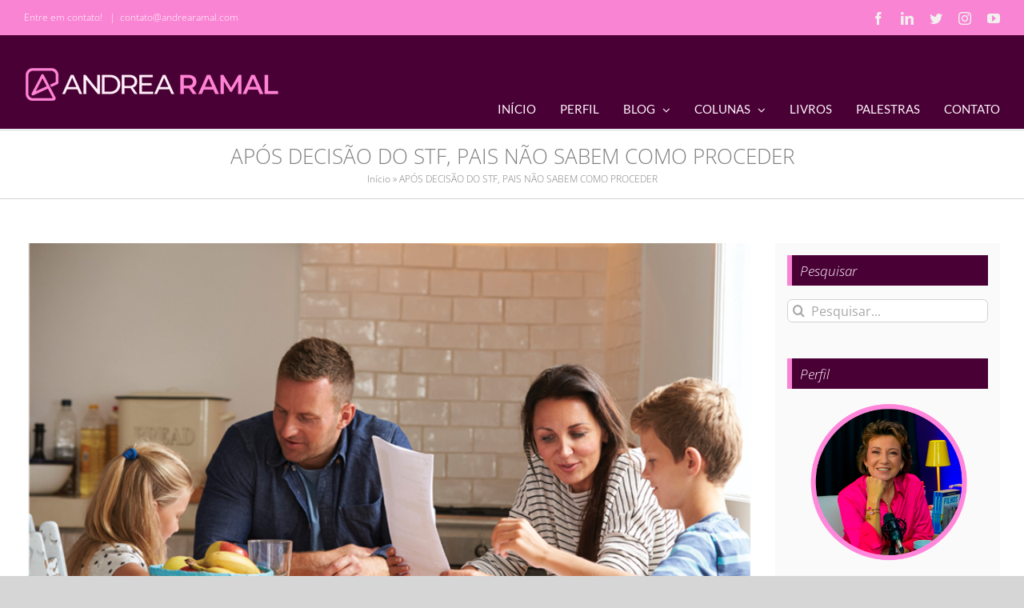

--- FILE ---
content_type: text/html; charset=UTF-8
request_url: https://andrearamal.com.br/apos-decisao-do-stf-pais-nao-sabem-como-proceder/
body_size: 16931
content:
<!DOCTYPE html>
<html class="avada-html-layout-boxed avada-html-header-position-top" lang="pt-BR" prefix="og: http://ogp.me/ns# fb: http://ogp.me/ns/fb#">
<head>
	<meta http-equiv="X-UA-Compatible" content="IE=edge" />
	<meta http-equiv="Content-Type" content="text/html; charset=utf-8"/>
	<meta name="viewport" content="width=device-width, initial-scale=1" />
	<meta name='robots' content='index, follow, max-image-preview:large, max-snippet:-1, max-video-preview:-1' />

	<!-- This site is optimized with the Yoast SEO plugin v21.7 - https://yoast.com/wordpress/plugins/seo/ -->
	<title>APÓS DECISÃO DO STF, PAIS NÃO SABEM COMO PROCEDER - Andrea Ramal</title>
	<link rel="canonical" href="https://andrearamal.com.br/apos-decisao-do-stf-pais-nao-sabem-como-proceder/" />
	<meta property="og:locale" content="pt_BR" />
	<meta property="og:type" content="article" />
	<meta property="og:title" content="APÓS DECISÃO DO STF, PAIS NÃO SABEM COMO PROCEDER - Andrea Ramal" />
	<meta property="og:description" content="Supremo julga inconstitucional a Educação Domiciliar e determina que toda criança frequente uma escola formal" />
	<meta property="og:url" content="https://andrearamal.com.br/apos-decisao-do-stf-pais-nao-sabem-como-proceder/" />
	<meta property="og:site_name" content="Andrea Ramal" />
	<meta property="article:published_time" content="2018-09-17T17:32:53+00:00" />
	<meta property="article:modified_time" content="2021-12-27T20:26:53+00:00" />
	<meta property="og:image" content="https://andrearamal.com.br/wp-content/uploads/2018/09/homeschooling.png" />
	<meta property="og:image:width" content="797" />
	<meta property="og:image:height" content="427" />
	<meta property="og:image:type" content="image/png" />
	<meta name="author" content="Andrea Ramal" />
	<meta name="twitter:card" content="summary_large_image" />
	<meta name="twitter:label1" content="Escrito por" />
	<meta name="twitter:data1" content="Andrea Ramal" />
	<meta name="twitter:label2" content="Est. tempo de leitura" />
	<meta name="twitter:data2" content="9 minutos" />
	<script type="application/ld+json" class="yoast-schema-graph">{"@context":"https://schema.org","@graph":[{"@type":"WebPage","@id":"https://andrearamal.com.br/apos-decisao-do-stf-pais-nao-sabem-como-proceder/","url":"https://andrearamal.com.br/apos-decisao-do-stf-pais-nao-sabem-como-proceder/","name":"APÓS DECISÃO DO STF, PAIS NÃO SABEM COMO PROCEDER - Andrea Ramal","isPartOf":{"@id":"https://andrearamal.com.br/#website"},"primaryImageOfPage":{"@id":"https://andrearamal.com.br/apos-decisao-do-stf-pais-nao-sabem-como-proceder/#primaryimage"},"image":{"@id":"https://andrearamal.com.br/apos-decisao-do-stf-pais-nao-sabem-como-proceder/#primaryimage"},"thumbnailUrl":"https://andrearamal.com.br/wp-content/uploads/2018/09/homeschooling.png","datePublished":"2018-09-17T17:32:53+00:00","dateModified":"2021-12-27T20:26:53+00:00","author":{"@id":"https://andrearamal.com.br/#/schema/person/47a99c8a86aa0786cbca073e52b267ab"},"breadcrumb":{"@id":"https://andrearamal.com.br/apos-decisao-do-stf-pais-nao-sabem-como-proceder/#breadcrumb"},"inLanguage":"pt-BR","potentialAction":[{"@type":"ReadAction","target":["https://andrearamal.com.br/apos-decisao-do-stf-pais-nao-sabem-como-proceder/"]}]},{"@type":"ImageObject","inLanguage":"pt-BR","@id":"https://andrearamal.com.br/apos-decisao-do-stf-pais-nao-sabem-como-proceder/#primaryimage","url":"https://andrearamal.com.br/wp-content/uploads/2018/09/homeschooling.png","contentUrl":"https://andrearamal.com.br/wp-content/uploads/2018/09/homeschooling.png","width":797,"height":427,"caption":"Foto: Reprodução"},{"@type":"BreadcrumbList","@id":"https://andrearamal.com.br/apos-decisao-do-stf-pais-nao-sabem-como-proceder/#breadcrumb","itemListElement":[{"@type":"ListItem","position":1,"name":"Início","item":"https://andrearamal.com.br/"},{"@type":"ListItem","position":2,"name":"APÓS DECISÃO DO STF, PAIS NÃO SABEM COMO PROCEDER"}]},{"@type":"WebSite","@id":"https://andrearamal.com.br/#website","url":"https://andrearamal.com.br/","name":"Andrea Ramal","description":"Doutora em Educação","potentialAction":[{"@type":"SearchAction","target":{"@type":"EntryPoint","urlTemplate":"https://andrearamal.com.br/?s={search_term_string}"},"query-input":"required name=search_term_string"}],"inLanguage":"pt-BR"},{"@type":"Person","@id":"https://andrearamal.com.br/#/schema/person/47a99c8a86aa0786cbca073e52b267ab","name":"Andrea Ramal","image":{"@type":"ImageObject","inLanguage":"pt-BR","@id":"https://andrearamal.com.br/#/schema/person/image/","url":"https://secure.gravatar.com/avatar/ed4d9640fa10cb1e22e487fceaf0a17b?s=96&d=mm&r=g","contentUrl":"https://secure.gravatar.com/avatar/ed4d9640fa10cb1e22e487fceaf0a17b?s=96&d=mm&r=g","caption":"Andrea Ramal"},"description":"Andrea Ramal é educadora e escritora. Doutora em Educação pela PUC-Rio, atua como comentarista sobre o tema na Rede Globo, no Encontro com Fátima Bernardes. Vários de seus artigos podem ser lidos em seu blog no G1.","url":"https://andrearamal.com.br/author/andrea-ramal/"}]}</script>
	<!-- / Yoast SEO plugin. -->


<link rel="alternate" type="application/rss+xml" title="Feed para Andrea Ramal &raquo;" href="https://andrearamal.com.br/feed/" />
<link rel="alternate" type="application/rss+xml" title="Feed de comentários para Andrea Ramal &raquo;" href="https://andrearamal.com.br/comments/feed/" />
					<link rel="shortcut icon" href="https://andrearamal.com.br/wp-content/uploads/2023/08/Favicon.png" type="image/x-icon" />
		
		
		
				<link rel="alternate" type="application/rss+xml" title="Feed de comentários para Andrea Ramal &raquo; APÓS DECISÃO DO STF, PAIS NÃO SABEM COMO PROCEDER" href="https://andrearamal.com.br/apos-decisao-do-stf-pais-nao-sabem-como-proceder/feed/" />

		<meta property="og:title" content="APÓS DECISÃO DO STF, PAIS NÃO SABEM COMO PROCEDER"/>
		<meta property="og:type" content="article"/>
		<meta property="og:url" content="https://andrearamal.com.br/apos-decisao-do-stf-pais-nao-sabem-como-proceder/"/>
		<meta property="og:site_name" content="Andrea Ramal"/>
		<meta property="og:description" content="Foto: Reprodução      

Fonte: Destak | Autor: Cássia Caballero

&nbsp;       

Denúncias de vizinhos, visitas do Conselho Tutelar e até prisão de pais. Depois de todo o tipo de interferência na vida de quem escolhe educar os filhos em casa no"/>

									<meta property="og:image" content="https://andrearamal.com.br/wp-content/uploads/2018/09/homeschooling.png"/>
							<script type="text/javascript">
window._wpemojiSettings = {"baseUrl":"https:\/\/s.w.org\/images\/core\/emoji\/14.0.0\/72x72\/","ext":".png","svgUrl":"https:\/\/s.w.org\/images\/core\/emoji\/14.0.0\/svg\/","svgExt":".svg","source":{"concatemoji":"https:\/\/andrearamal.com.br\/wp-includes\/js\/wp-emoji-release.min.js?ver=6.3.7"}};
/*! This file is auto-generated */
!function(i,n){var o,s,e;function c(e){try{var t={supportTests:e,timestamp:(new Date).valueOf()};sessionStorage.setItem(o,JSON.stringify(t))}catch(e){}}function p(e,t,n){e.clearRect(0,0,e.canvas.width,e.canvas.height),e.fillText(t,0,0);var t=new Uint32Array(e.getImageData(0,0,e.canvas.width,e.canvas.height).data),r=(e.clearRect(0,0,e.canvas.width,e.canvas.height),e.fillText(n,0,0),new Uint32Array(e.getImageData(0,0,e.canvas.width,e.canvas.height).data));return t.every(function(e,t){return e===r[t]})}function u(e,t,n){switch(t){case"flag":return n(e,"\ud83c\udff3\ufe0f\u200d\u26a7\ufe0f","\ud83c\udff3\ufe0f\u200b\u26a7\ufe0f")?!1:!n(e,"\ud83c\uddfa\ud83c\uddf3","\ud83c\uddfa\u200b\ud83c\uddf3")&&!n(e,"\ud83c\udff4\udb40\udc67\udb40\udc62\udb40\udc65\udb40\udc6e\udb40\udc67\udb40\udc7f","\ud83c\udff4\u200b\udb40\udc67\u200b\udb40\udc62\u200b\udb40\udc65\u200b\udb40\udc6e\u200b\udb40\udc67\u200b\udb40\udc7f");case"emoji":return!n(e,"\ud83e\udef1\ud83c\udffb\u200d\ud83e\udef2\ud83c\udfff","\ud83e\udef1\ud83c\udffb\u200b\ud83e\udef2\ud83c\udfff")}return!1}function f(e,t,n){var r="undefined"!=typeof WorkerGlobalScope&&self instanceof WorkerGlobalScope?new OffscreenCanvas(300,150):i.createElement("canvas"),a=r.getContext("2d",{willReadFrequently:!0}),o=(a.textBaseline="top",a.font="600 32px Arial",{});return e.forEach(function(e){o[e]=t(a,e,n)}),o}function t(e){var t=i.createElement("script");t.src=e,t.defer=!0,i.head.appendChild(t)}"undefined"!=typeof Promise&&(o="wpEmojiSettingsSupports",s=["flag","emoji"],n.supports={everything:!0,everythingExceptFlag:!0},e=new Promise(function(e){i.addEventListener("DOMContentLoaded",e,{once:!0})}),new Promise(function(t){var n=function(){try{var e=JSON.parse(sessionStorage.getItem(o));if("object"==typeof e&&"number"==typeof e.timestamp&&(new Date).valueOf()<e.timestamp+604800&&"object"==typeof e.supportTests)return e.supportTests}catch(e){}return null}();if(!n){if("undefined"!=typeof Worker&&"undefined"!=typeof OffscreenCanvas&&"undefined"!=typeof URL&&URL.createObjectURL&&"undefined"!=typeof Blob)try{var e="postMessage("+f.toString()+"("+[JSON.stringify(s),u.toString(),p.toString()].join(",")+"));",r=new Blob([e],{type:"text/javascript"}),a=new Worker(URL.createObjectURL(r),{name:"wpTestEmojiSupports"});return void(a.onmessage=function(e){c(n=e.data),a.terminate(),t(n)})}catch(e){}c(n=f(s,u,p))}t(n)}).then(function(e){for(var t in e)n.supports[t]=e[t],n.supports.everything=n.supports.everything&&n.supports[t],"flag"!==t&&(n.supports.everythingExceptFlag=n.supports.everythingExceptFlag&&n.supports[t]);n.supports.everythingExceptFlag=n.supports.everythingExceptFlag&&!n.supports.flag,n.DOMReady=!1,n.readyCallback=function(){n.DOMReady=!0}}).then(function(){return e}).then(function(){var e;n.supports.everything||(n.readyCallback(),(e=n.source||{}).concatemoji?t(e.concatemoji):e.wpemoji&&e.twemoji&&(t(e.twemoji),t(e.wpemoji)))}))}((window,document),window._wpemojiSettings);
</script>
<style type="text/css">
img.wp-smiley,
img.emoji {
	display: inline !important;
	border: none !important;
	box-shadow: none !important;
	height: 1em !important;
	width: 1em !important;
	margin: 0 0.07em !important;
	vertical-align: -0.1em !important;
	background: none !important;
	padding: 0 !important;
}
</style>
	<link rel='stylesheet' id='fusion-dynamic-css-css' href='https://andrearamal.com.br/wp-content/uploads/fusion-styles/5e51be75f74726fc82f7f30c09d221e7.min.css?ver=3.11.2' type='text/css' media='all' />
<script type='text/javascript' src='https://andrearamal.com.br/wp-includes/js/jquery/jquery.min.js?ver=3.7.0' id='jquery-core-js'></script>
<script type='text/javascript' src='https://andrearamal.com.br/wp-includes/js/jquery/jquery-migrate.min.js?ver=3.4.1' id='jquery-migrate-js'></script>
<link rel="https://api.w.org/" href="https://andrearamal.com.br/wp-json/" /><link rel="alternate" type="application/json" href="https://andrearamal.com.br/wp-json/wp/v2/posts/1278" /><link rel="EditURI" type="application/rsd+xml" title="RSD" href="https://andrearamal.com.br/xmlrpc.php?rsd" />
<meta name="generator" content="WordPress 6.3.7" />
<link rel='shortlink' href='https://andrearamal.com.br/?p=1278' />
<link rel="alternate" type="application/json+oembed" href="https://andrearamal.com.br/wp-json/oembed/1.0/embed?url=https%3A%2F%2Fandrearamal.com.br%2Fapos-decisao-do-stf-pais-nao-sabem-como-proceder%2F" />
<link rel="alternate" type="text/xml+oembed" href="https://andrearamal.com.br/wp-json/oembed/1.0/embed?url=https%3A%2F%2Fandrearamal.com.br%2Fapos-decisao-do-stf-pais-nao-sabem-como-proceder%2F&#038;format=xml" />
<style type="text/css" id="css-fb-visibility">@media screen and (max-width: 640px){.fusion-no-small-visibility{display:none !important;}body .sm-text-align-center{text-align:center !important;}body .sm-text-align-left{text-align:left !important;}body .sm-text-align-right{text-align:right !important;}body .sm-flex-align-center{justify-content:center !important;}body .sm-flex-align-flex-start{justify-content:flex-start !important;}body .sm-flex-align-flex-end{justify-content:flex-end !important;}body .sm-mx-auto{margin-left:auto !important;margin-right:auto !important;}body .sm-ml-auto{margin-left:auto !important;}body .sm-mr-auto{margin-right:auto !important;}body .fusion-absolute-position-small{position:absolute;top:auto;width:100%;}.awb-sticky.awb-sticky-small{ position: sticky; top: var(--awb-sticky-offset,0); }}@media screen and (min-width: 641px) and (max-width: 1024px){.fusion-no-medium-visibility{display:none !important;}body .md-text-align-center{text-align:center !important;}body .md-text-align-left{text-align:left !important;}body .md-text-align-right{text-align:right !important;}body .md-flex-align-center{justify-content:center !important;}body .md-flex-align-flex-start{justify-content:flex-start !important;}body .md-flex-align-flex-end{justify-content:flex-end !important;}body .md-mx-auto{margin-left:auto !important;margin-right:auto !important;}body .md-ml-auto{margin-left:auto !important;}body .md-mr-auto{margin-right:auto !important;}body .fusion-absolute-position-medium{position:absolute;top:auto;width:100%;}.awb-sticky.awb-sticky-medium{ position: sticky; top: var(--awb-sticky-offset,0); }}@media screen and (min-width: 1025px){.fusion-no-large-visibility{display:none !important;}body .lg-text-align-center{text-align:center !important;}body .lg-text-align-left{text-align:left !important;}body .lg-text-align-right{text-align:right !important;}body .lg-flex-align-center{justify-content:center !important;}body .lg-flex-align-flex-start{justify-content:flex-start !important;}body .lg-flex-align-flex-end{justify-content:flex-end !important;}body .lg-mx-auto{margin-left:auto !important;margin-right:auto !important;}body .lg-ml-auto{margin-left:auto !important;}body .lg-mr-auto{margin-right:auto !important;}body .fusion-absolute-position-large{position:absolute;top:auto;width:100%;}.awb-sticky.awb-sticky-large{ position: sticky; top: var(--awb-sticky-offset,0); }}</style>		<script type="text/javascript">
			var doc = document.documentElement;
			doc.setAttribute( 'data-useragent', navigator.userAgent );
		</script>
		<!-- Global site tag (gtag.js) - Google Analytics -->
<script async src="https://www.googletagmanager.com/gtag/js?id=UA-111373596-1"></script>
<script>
  window.dataLayer = window.dataLayer || [];
  function gtag(){dataLayer.push(arguments);}
  gtag('js', new Date());

  gtag('config', 'UA-111373596-1');
</script>
	<meta name="description" content="Portal da educadora Andrea Ramal, onde você encontra conteúdo sobre educação em casa, na escola e no país. Artigos, fotos, participações na TV e em eventos." />

<!-- Google Tag Manager -->
<script>(function(w,d,s,l,i){w[l]=w[l]||[];w[l].push({'gtm.start':
new Date().getTime(),event:'gtm.js'});var f=d.getElementsByTagName(s)[0],
j=d.createElement(s),dl=l!='dataLayer'?'&l='+l:'';j.async=true;j.src=
'https://www.googletagmanager.com/gtm.js?id='+i+dl;f.parentNode.insertBefore(j,f);
})(window,document,'script','dataLayer','GTM-N8FZQLC8');</script>
<!-- End Google Tag Manager --></head>

<body class="post-template-default single single-post postid-1278 single-format-standard has-sidebar fusion-image-hovers fusion-pagination-sizing fusion-button_type-flat fusion-button_span-yes fusion-button_gradient-linear avada-image-rollover-circle-yes avada-image-rollover-yes avada-image-rollover-direction-fade fusion-body ltr no-tablet-sticky-header no-mobile-sticky-header no-mobile-slidingbar no-mobile-totop avada-has-rev-slider-styles fusion-disable-outline fusion-sub-menu-fade mobile-logo-pos-left layout-boxed-mode avada-has-boxed-modal-shadow-none layout-scroll-offset-full avada-has-zero-margin-offset-top fusion-top-header menu-text-align-center mobile-menu-design-modern fusion-hide-pagination-text fusion-header-layout-v3 avada-responsive avada-footer-fx-none avada-menu-highlight-style-bottombar fusion-search-form-clean fusion-main-menu-search-overlay fusion-avatar-circle avada-sticky-shrinkage avada-dropdown-styles avada-blog-layout-grid avada-blog-archive-layout-grid avada-header-shadow-no avada-menu-icon-position-bottom avada-has-megamenu-shadow avada-has-mainmenu-dropdown-divider avada-has-breadcrumb-mobile-hidden avada-has-titlebar-bar_and_content avada-has-pagination-padding avada-flyout-menu-direction-fade avada-ec-views-v1" data-awb-post-id="1278">
		<a class="skip-link screen-reader-text" href="#content">Ir para o conteúdo</a>

	<div id="boxed-wrapper">
							
		<div id="wrapper" class="fusion-wrapper">
			<div id="home" style="position:relative;top:-1px;"></div>
							
					
			<header class="fusion-header-wrapper">
				<div class="fusion-header-v3 fusion-logo-alignment fusion-logo-left fusion-sticky-menu- fusion-sticky-logo- fusion-mobile-logo-1  fusion-mobile-menu-design-modern">
					
<div class="fusion-secondary-header">
	<div class="fusion-row">
					<div class="fusion-alignleft">
				<div class="fusion-contact-info"><span class="fusion-contact-info-phone-number">Entre em contato! </span><span class="fusion-header-separator">|</span><span class="fusion-contact-info-email-address"><a href="mailto:&#99;o&#110;tat&#111;&#64;&#97;n&#100;re&#97;r&#97;&#109;al.com">&#99;o&#110;tat&#111;&#64;&#97;n&#100;re&#97;r&#97;&#109;al.com</a></span></div>			</div>
							<div class="fusion-alignright">
				<div class="fusion-social-links-header"><div class="fusion-social-networks"><div class="fusion-social-networks-wrapper"><a  class="fusion-social-network-icon fusion-tooltip fusion-facebook awb-icon-facebook" style data-placement="bottom" data-title="Facebook" data-toggle="tooltip" title="Facebook" href="https://www.facebook.com/AndreaRamal/" target="_blank" rel="noreferrer"><span class="screen-reader-text">Facebook</span></a><a  class="fusion-social-network-icon fusion-tooltip fusion-linkedin awb-icon-linkedin" style data-placement="bottom" data-title="LinkedIn" data-toggle="tooltip" title="LinkedIn" href="https://br.linkedin.com/in/andrea-ramal-17995135" target="_blank" rel="noopener noreferrer"><span class="screen-reader-text">LinkedIn</span></a><a  class="fusion-social-network-icon fusion-tooltip fusion-twitter awb-icon-twitter" style data-placement="bottom" data-title="Twitter" data-toggle="tooltip" title="Twitter" href="https://twitter.com/Andrea_Ramal" target="_blank" rel="noopener noreferrer"><span class="screen-reader-text">Twitter</span></a><a  class="fusion-social-network-icon fusion-tooltip fusion-instagram awb-icon-instagram" style data-placement="bottom" data-title="Instagram" data-toggle="tooltip" title="Instagram" href="https://www.instagram.com/andrearamal5/" target="_blank" rel="noopener noreferrer"><span class="screen-reader-text">Instagram</span></a><a  class="fusion-social-network-icon fusion-tooltip fusion-youtube awb-icon-youtube" style data-placement="bottom" data-title="YouTube" data-toggle="tooltip" title="YouTube" href="https://www.youtube.com/@AndreaRamal" target="_blank" rel="noopener noreferrer"><span class="screen-reader-text">YouTube</span></a></div></div></div>			</div>
			</div>
</div>
<div class="fusion-header-sticky-height"></div>
<div class="fusion-header">
	<div class="fusion-row">
					<div class="fusion-logo" data-margin-top="31px" data-margin-bottom="31px" data-margin-left="0px" data-margin-right="0px">
			<a class="fusion-logo-link"  href="https://andrearamal.com.br/" >

						<!-- standard logo -->
			<img src="https://andrearamal.com.br/wp-content/uploads/2023/08/AndreaRamal-320x55.png" srcset="https://andrearamal.com.br/wp-content/uploads/2023/08/AndreaRamal-320x55.png 1x, https://andrearamal.com.br/wp-content/uploads/2023/08/AndreaRamal-320x55-2x.png 2x" width="320" height="55" style="max-height:55px;height:auto;" alt="Andrea Ramal Logo" data-retina_logo_url="https://andrearamal.com.br/wp-content/uploads/2023/08/AndreaRamal-320x55-2x.png" class="fusion-standard-logo" />

											<!-- mobile logo -->
				<img src="https://andrearamal.com.br/wp-content/uploads/2023/10/AndreaRamal-m-230-.png" srcset="https://andrearamal.com.br/wp-content/uploads/2023/10/AndreaRamal-m-230-.png 1x, https://andrearamal.com.br/wp-content/uploads/2023/10/AndreaRamal-m-230-2x.png 2x" width="230" height="36" style="max-height:36px;height:auto;" alt="Andrea Ramal Logo" data-retina_logo_url="https://andrearamal.com.br/wp-content/uploads/2023/10/AndreaRamal-m-230-2x.png" class="fusion-mobile-logo" />
			
					</a>
		</div>		<nav class="fusion-main-menu" aria-label="Menu Principal"><div class="fusion-overlay-search">		<form role="search" class="searchform fusion-search-form  fusion-search-form-clean" method="get" action="https://andrearamal.com.br/">
			<div class="fusion-search-form-content">

				
				<div class="fusion-search-field search-field">
					<label><span class="screen-reader-text">Buscar resultados para:</span>
													<input type="search" value="" name="s" class="s" placeholder="Pesquisar..." required aria-required="true" aria-label="Pesquisar..."/>
											</label>
				</div>
				<div class="fusion-search-button search-button">
					<input type="submit" class="fusion-search-submit searchsubmit" aria-label="Pesquisar" value="&#xf002;" />
									</div>

				
			</div>


			
		</form>
		<div class="fusion-search-spacer"></div><a href="#" role="button" aria-label="Close Search" class="fusion-close-search"></a></div><ul id="menu-menu-main-andrea" class="fusion-menu"><li  id="menu-item-4859"  class="menu-item menu-item-type-post_type menu-item-object-page menu-item-home menu-item-4859"  data-item-id="4859"><a  href="https://andrearamal.com.br/" class="fusion-bottombar-highlight"><span class="menu-text">Início</span></a></li><li  id="menu-item-61"  class="menu-item menu-item-type-post_type menu-item-object-page menu-item-61"  data-item-id="61"><a  href="https://andrearamal.com.br/perfil/" class="fusion-bottombar-highlight"><span class="menu-text">Perfil</span></a></li><li  id="menu-item-349"  class="menu-item menu-item-type-custom menu-item-object-custom menu-item-has-children menu-item-349 fusion-dropdown-menu"  data-item-id="349"><a  href="#" class="fusion-bottombar-highlight"><span class="menu-text">Blog</span> <span class="fusion-caret"><i class="fusion-dropdown-indicator" aria-hidden="true"></i></span></a><ul class="sub-menu"><li  id="menu-item-58"  class="menu-item menu-item-type-post_type menu-item-object-page menu-item-58 fusion-dropdown-submenu" ><a  href="https://andrearamal.com.br/blog/educacao-em-casa/" class="fusion-bottombar-highlight"><span>Educação em casa</span></a></li><li  id="menu-item-57"  class="menu-item menu-item-type-post_type menu-item-object-page menu-item-57 fusion-dropdown-submenu" ><a  href="https://andrearamal.com.br/blog/tendencias/" class="fusion-bottombar-highlight"><span>Tendências</span></a></li><li  id="menu-item-56"  class="menu-item menu-item-type-post_type menu-item-object-page menu-item-56 fusion-dropdown-submenu" ><a  href="https://andrearamal.com.br/blog/educacao-no-pais/" class="fusion-bottombar-highlight"><span>Educação no País</span></a></li><li  id="menu-item-55"  class="menu-item menu-item-type-post_type menu-item-object-page menu-item-55 fusion-dropdown-submenu" ><a  href="https://andrearamal.com.br/blog/profissao-professor/" class="fusion-bottombar-highlight"><span>Profissão Professor</span></a></li><li  id="menu-item-54"  class="menu-item menu-item-type-post_type menu-item-object-page menu-item-54 fusion-dropdown-submenu" ><a  href="https://andrearamal.com.br/blog/enem-e-vestibular/" class="fusion-bottombar-highlight"><span>Enem e Vestibular</span></a></li></ul></li><li  id="menu-item-71"  class="menu-item menu-item-type-custom menu-item-object-custom menu-item-has-children menu-item-71 fusion-dropdown-menu"  data-item-id="71"><a  href="#" class="fusion-bottombar-highlight"><span class="menu-text">Colunas</span> <span class="fusion-caret"><i class="fusion-dropdown-indicator" aria-hidden="true"></i></span></a><ul class="sub-menu"><li  id="menu-item-50"  class="menu-item menu-item-type-post_type menu-item-object-page menu-item-50 fusion-dropdown-submenu" ><a  href="https://andrearamal.com.br/colunas/andrea-ramal-na-tv/" class="fusion-bottombar-highlight"><span>Andrea Ramal na TV</span></a></li><li  id="menu-item-1435"  class="menu-item menu-item-type-post_type menu-item-object-page menu-item-1435 fusion-dropdown-submenu" ><a  href="https://andrearamal.com.br/andrea-na-cbn/" class="fusion-bottombar-highlight"><span>Andrea na CBN</span></a></li><li  id="menu-item-51"  class="menu-item menu-item-type-post_type menu-item-object-page menu-item-51 fusion-dropdown-submenu" ><a  href="https://andrearamal.com.br/colunas/andrea-no-g1/" class="fusion-bottombar-highlight"><span>Andrea no G1</span></a></li></ul></li><li  id="menu-item-49"  class="menu-item menu-item-type-post_type menu-item-object-page menu-item-49"  data-item-id="49"><a  href="https://andrearamal.com.br/livros/" class="fusion-bottombar-highlight"><span class="menu-text">Livros</span></a></li><li  id="menu-item-60"  class="menu-item menu-item-type-post_type menu-item-object-page menu-item-60"  data-item-id="60"><a  href="https://andrearamal.com.br/palestras/" class="fusion-bottombar-highlight"><span class="menu-text">Palestras</span></a></li><li  id="menu-item-48"  class="menu-item menu-item-type-post_type menu-item-object-page menu-item-48"  data-item-id="48"><a  href="https://andrearamal.com.br/contato/" class="fusion-bottombar-highlight"><span class="menu-text">Contato</span></a></li></ul></nav>	<div class="fusion-mobile-menu-icons">
							<a href="#" class="fusion-icon awb-icon-bars" aria-label="Toggle mobile menu" aria-expanded="false"></a>
		
		
		
			</div>

<nav class="fusion-mobile-nav-holder fusion-mobile-menu-text-align-left" aria-label="Main Menu Mobile"></nav>

					</div>
</div>
				</div>
				<div class="fusion-clearfix"></div>
			</header>
								
							<div id="sliders-container" class="fusion-slider-visibility">
					</div>
				
					
							
			<section class="avada-page-titlebar-wrapper" aria-label="Barra de Título da Página">
	<div class="fusion-page-title-bar fusion-page-title-bar-none fusion-page-title-bar-center">
		<div class="fusion-page-title-row">
			<div class="fusion-page-title-wrapper">
				<div class="fusion-page-title-captions">

																							<h1 class="entry-title">APÓS DECISÃO DO STF, PAIS NÃO SABEM COMO PROCEDER</h1>

											
																		<div class="fusion-page-title-secondary">
								<nav class="fusion-breadcrumbs awb-yoast-breadcrumbs" ara-label="Breadcrumb"><span><span><a href="https://andrearamal.com.br/">Início</a></span> » <span class="breadcrumb_last" aria-current="page">APÓS DECISÃO DO STF, PAIS NÃO SABEM COMO PROCEDER</span></span></nav>							</div>
											
				</div>

				
			</div>
		</div>
	</div>
</section>

						<main id="main" class="clearfix ">
				<div class="fusion-row" style="">

<section id="content" style="float: left;">
	
					<article id="post-1278" class="post post-1278 type-post status-publish format-standard has-post-thumbnail hentry category-educacao-em-casa category-educacao-no-pais category-tendencias tag-educacao tag-educacaodomiciliar tag-ensino tag-homeschooling">
										<span class="entry-title" style="display: none;">APÓS DECISÃO DO STF, PAIS NÃO SABEM COMO PROCEDER</span>
			
				
						<div class="post-content">
				<div class="fusion-fullwidth fullwidth-box fusion-builder-row-1 nonhundred-percent-fullwidth non-hundred-percent-height-scrolling" style="--awb-border-radius-top-left:0px;--awb-border-radius-top-right:0px;--awb-border-radius-bottom-right:0px;--awb-border-radius-bottom-left:0px;--awb-flex-wrap:wrap;" ><div class="fusion-builder-row fusion-row"><div class="fusion-layout-column fusion_builder_column fusion-builder-column-0 fusion_builder_column_1_1 1_1 fusion-one-full fusion-column-first fusion-column-last" style="--awb-bg-size:cover;"><div class="fusion-column-wrapper fusion-flex-column-wrapper-legacy"><div class="fusion-text fusion-text-1"><div id="attachment_1279" style="width: 921px" class="wp-caption aligncenter"><img aria-describedby="caption-attachment-1279" decoding="async" fetchpriority="high" class="wp-image-1279" src="https://andrearamal.com.br/wp-content/uploads/2018/09/homeschooling.png" alt="" width="911" height="488" srcset="https://andrearamal.com.br/wp-content/uploads/2018/09/homeschooling-200x107.png 200w, https://andrearamal.com.br/wp-content/uploads/2018/09/homeschooling-300x161.png 300w, https://andrearamal.com.br/wp-content/uploads/2018/09/homeschooling-400x214.png 400w, https://andrearamal.com.br/wp-content/uploads/2018/09/homeschooling-600x321.png 600w, https://andrearamal.com.br/wp-content/uploads/2018/09/homeschooling-768x411.png 768w, https://andrearamal.com.br/wp-content/uploads/2018/09/homeschooling.png 797w" sizes="(max-width: 911px) 100vw, 911px" /><p id="caption-attachment-1279" class="wp-caption-text">Foto: Reprodução</p></div>
</div><div class="fusion-clearfix"></div></div></div></div></div><div class="fusion-fullwidth fullwidth-box fusion-builder-row-2 nonhundred-percent-fullwidth non-hundred-percent-height-scrolling" style="--awb-border-radius-top-left:0px;--awb-border-radius-top-right:0px;--awb-border-radius-bottom-right:0px;--awb-border-radius-bottom-left:0px;--awb-flex-wrap:wrap;" ><div class="fusion-builder-row fusion-row"><div class="fusion-layout-column fusion_builder_column fusion-builder-column-1 fusion_builder_column_1_6 1_6 fusion-one-sixth fusion-column-first" style="--awb-bg-size:cover;width:16.666666666667%;width:calc(16.666666666667% - ( ( 4% + 4% ) * 0.16666666666667 ) );margin-right: 4%;"><div class="fusion-column-wrapper fusion-flex-column-wrapper-legacy"><div class="fusion-clearfix"></div></div></div><div class="fusion-layout-column fusion_builder_column fusion-builder-column-2 fusion_builder_column_2_3 2_3 fusion-two-third" style="--awb-bg-size:cover;width:66.666666666667%;width:calc(66.666666666667% - ( ( 4% + 4% ) * 0.66666666666667 ) );margin-right: 4%;" id="fonte-e-autor"><div class="fusion-column-wrapper fusion-flex-column-wrapper-legacy"><div class="fusion-text fusion-text-2"><p><strong>Fonte: <a href="https://www.destakjornal.com.br/carreira---formacao/detalhe/apos-decisao-do-stf-pais-nao-sabem-como-proceder?ref=SEC_Destaques_carreira---formacao">Destak</a></strong> | <strong>Autor:</strong> Cássia Caballero</p>
<p>&nbsp;</p>
</div><div class="fusion-sep-clear"></div><div class="fusion-separator fusion-full-width-sep" style="margin-left: auto;margin-right: auto;margin-top:-22px;margin-bottom:20px;width:100%;"><div class="fusion-separator-border sep-single sep-solid" style="--awb-height:20px;--awb-amount:20px;border-color:#e0dede;border-top-width:1px;"></div></div><div class="fusion-sep-clear"></div><div class="fusion-clearfix"></div></div></div><div class="fusion-layout-column fusion_builder_column fusion-builder-column-3 fusion_builder_column_1_6 1_6 fusion-one-sixth fusion-column-last" style="--awb-bg-size:cover;width:16.666666666667%;width:calc(16.666666666667% - ( ( 4% + 4% ) * 0.16666666666667 ) );"><div class="fusion-column-wrapper fusion-flex-column-wrapper-legacy"><div class="fusion-clearfix"></div></div></div></div></div><div class="fusion-fullwidth fullwidth-box fusion-builder-row-3 nonhundred-percent-fullwidth non-hundred-percent-height-scrolling" style="--awb-border-radius-top-left:0px;--awb-border-radius-top-right:0px;--awb-border-radius-bottom-right:0px;--awb-border-radius-bottom-left:0px;--awb-flex-wrap:wrap;" ><div class="fusion-builder-row fusion-row"><div class="fusion-layout-column fusion_builder_column fusion-builder-column-4 fusion_builder_column_1_6 1_6 fusion-one-sixth fusion-column-first" style="--awb-bg-size:cover;width:16.666666666667%;width:calc(16.666666666667% - ( ( 4% + 4% ) * 0.16666666666667 ) );margin-right: 4%;"><div class="fusion-column-wrapper fusion-flex-column-wrapper-legacy"><div class="fusion-clearfix"></div></div></div><div class="fusion-layout-column fusion_builder_column fusion-builder-column-5 fusion_builder_column_2_3 2_3 fusion-two-third" style="--awb-bg-size:cover;width:66.666666666667%;width:calc(66.666666666667% - ( ( 4% + 4% ) * 0.66666666666667 ) );margin-right: 4%;"><div class="fusion-column-wrapper fusion-flex-column-wrapper-legacy"><div class="fusion-text fusion-text-3"><p>Denúncias de vizinhos, visitas do Conselho Tutelar e até prisão de pais. Depois de todo o tipo de interferência na vida de quem escolhe educar os filhos em casa no sistema conhecido no mundo todo como homeschooling (Educação Domiciliar), na quarta-feira (12), o STF (Supremo Tribunal Federal) julgou a iniciativa inconstitucional, determinando que toda criança deve frequentar uma escola formal.</p>
<p>A notícia caiu como uma bomba para o mestre em Tecnologia da Computação Giovani Salvador, que, ao lado da mulher, educa o filho de 9 anos em casa. &#8220;Não me importo em prestar contas ao Estado, mas educo melhor do que a escola, contrato tutores especiais, e me tiraram esse direito&#8221;, relatou emocionado Salvador, que disse ter até dificuldade para dormir na noite em que saiu a decisão.</p>
<p>Ele explica que a escolha pela Educação Domiciliar levou em conta o atual, porém velho, modelo educacional adotado nas escolas do país. &#8220;Nas escolas brasileiras faltam respeito ao professor, têm bulling, salas de aulas com muitos alunos. Eles não têm condições de praticar um ensino mais individualizado&#8221;.</p>
<p>Salvador também explica que depois de tomar a decisão,  se prepararam conversando com famílias que já haviam adotado o sistema, fazendo cursos on-line e até contrataram uma pedagoga depois de um período de aulas para avaliar o desempenho do estudante e a metodologia. &#8220;Procuramos não trazer a escola para dentro de casa, mas meu filho tem aulas todos os dias, seguimos um cronograma, uma carga horária, mas respeitando sempre o momento e os interesses da criança&#8221;. O filho de Salvador foi alfabetizado pela mãe, recebe aulas de português, matemática, geografia e, como ele explica, projetos especiais que tramitam pelas disciplinas. &#8220;Nós orientamos como fazer pesquisas, perguntamos o que ele quer aprender e ele se sente feliz em sentar comigo para aprender. A escola é obrigação. O homeschooling é prazer, é despertar o desejo do saber da vida&#8221;, salienta.</p>
<p>Quando questionado sobre a questão da sociabilidade, um dos argumentos mais usados por quem se posiciona contra a Educação Domiciliar, o cientista da computação diz considerar um mito o argumento de que a escola deve ser a única fonte de sociabilização. &#8220;Meu filho frequenta uma escola de inglês, onde convive com outros alunos, tem amigos na rua onde moramos, convive com vizinhos&#8221;.</p>
<p><strong>Contra<br />
</strong>Apesar de entender que a educação mais personalizada é um benefício do homeschooling, a doutora em Educação Andrea Ramal também aponta a questão da sociabilização que, segundo ela, passa a ficar limitada neste modelo educacional. &#8220;Na escola, a criança aprende a conviver com o diferente, gerencia conflitos, forma redes de relacionamento, o que desenvolve competências emocionais importantes para o trabalho e a vida. Sem falar da importância dos professores, pois é preciso interagir com outros líderes adultos além dos próprios pais&#8221;, defende.</p>
<p><strong>E agora?<br />
</strong>No Brasil, estima-se que existam cerca de cinco mil famílias que adotaram a Educação Domiciliar para aproximadamente sete mil estudantes e a pergunta que esses pais fazem após a decisão do STF é  &#8220;como proceder a partir de agora?&#8221;.</p>
<p>A ANED (Associação Nacional de Educação Domiciliar) divulgou nota dizendo que ainda cabem recursos à decisão do STF e que é preciso aguardar. No texto, a associação explica que o STF julgou que Educação Domiciliar é assunto para o Congresso Nacional e não para o Supremo, necessitando de aprovação de lei, e que processo está interrompido até que a decisão transite em julgado, ou seja, quando não houver mais possibilidade de recursos. &#8220;Dentro de algumas semanas, o Acórdão (texto da decisão) será publicado no site do STF quando, então, a ANED deve interpor Embargos de Declaração (recurso utilizado para esclarecer o resultado da decisão). O processo somente transitará em julgado (terminará) com a decisão desses Embargos, o que pode demorar meses. Até lá, o sobrestamento [interrupção do processo] estará em vigência&#8221;, diz a nota.</p>
<p><strong>Como deve ser a Educação Domiciliar, segundo a ANED</strong></p>
<p>De acordo com a ANED (Associação Nacional de Educação Domiciliar), o papel dos pais não é o de um professor, mas de um facilitador. Na Educação Domiciliar, os pais são mediadores entre seus filhos e o conhecimento. Dessa forma, não precisam entender de todos os assuntos, mas levá-los a questionar, pesquisar, buscar o conhecimento, ensiná-los a pensar de forma lógica, conduzí-los ao autodidatismo e à autonomia. O estudante deve ser levado a ser sujeito do conhecimento, não permitindo que o currículo de ensino seja mais importante do que o filho.</p>
<p>Na Educação Domiciliar, os conteúdos são importantes, mas além da aquisição de saberes, os filhos precisam desenvolver o intelecto e formar habilidades.</p>
<p><strong>No mundo</strong></p>
<p>Países como Estados Unidos e Inglaterra permitem a Educação Domiciliar, bem como a França que, no entanto, exige que as famílias notifiquem a decisão às autoridades e os estudantes podem passar por avaliações.</p>
<p>Já na Alemanha, Suécia, Argentina e Uruguai, para citar alguns países, educar os filhos apenas em casa, sem frequentar uma escola formal, é proibido.</p>
</div><div class="fusion-align-block"><a class="fusion-button button-flat button-xlarge button-custom fusion-button-default button-1 fusion-button-default-span fusion-button-default-type" style="--button_accent_color:var(--awb-color8);--button_accent_hover_color:#ffffff;--button_border_hover_color:#ffffff;--button_gradient_top_color:#ffffff;--button_gradient_bottom_color:#ffffff;--button_gradient_top_color_hover:#076375;--button_gradient_bottom_color_hover:#076375;width:calc(100%);" target="_blank" rel="noopener noreferrer" href="https://www.destakjornal.com.br/carreira---formacao/detalhe/apos-decisao-do-stf-pais-nao-sabem-como-proceder?ref=SEC_Destaques_carreira---formacao"><i class=" fa fa-chevron-right button-icon-left" aria-hidden="true"></i><span class="fusion-button-text">Leia a matéria completa</span></a></div><div class="fusion-clearfix"></div></div></div><div class="fusion-layout-column fusion_builder_column fusion-builder-column-6 fusion_builder_column_1_6 1_6 fusion-one-sixth fusion-column-last" style="--awb-bg-size:cover;width:16.666666666667%;width:calc(16.666666666667% - ( ( 4% + 4% ) * 0.16666666666667 ) );"><div class="fusion-column-wrapper fusion-flex-column-wrapper-legacy"><div class="fusion-clearfix"></div></div></div></div></div>
							</div>

												<span class="vcard rich-snippet-hidden"><span class="fn"><a href="https://andrearamal.com.br/author/andrea-ramal/" title="Posts de Andrea Ramal" rel="author">Andrea Ramal</a></span></span><span class="updated rich-snippet-hidden">2021-12-27T18:26:53-03:00</span>													<div class="fusion-sharing-box fusion-theme-sharing-box fusion-single-sharing-box">
		<h4>Compartilhe este artigo!</h4>
		<div class="fusion-social-networks"><div class="fusion-social-networks-wrapper"><a  class="fusion-social-network-icon fusion-tooltip fusion-facebook awb-icon-facebook" style="color:var(--sharing_social_links_icon_color);" data-placement="top" data-title="Facebook" data-toggle="tooltip" title="Facebook" href="https://www.facebook.com/sharer.php?u=https%3A%2F%2Fandrearamal.com.br%2Fapos-decisao-do-stf-pais-nao-sabem-como-proceder%2F&amp;t=AP%C3%93S%20DECIS%C3%83O%20DO%20STF%2C%20PAIS%20N%C3%83O%20SABEM%20COMO%20PROCEDER" target="_blank" rel="noreferrer"><span class="screen-reader-text">Facebook</span></a><a  class="fusion-social-network-icon fusion-tooltip fusion-twitter awb-icon-twitter" style="color:var(--sharing_social_links_icon_color);" data-placement="top" data-title="Twitter" data-toggle="tooltip" title="Twitter" href="https://twitter.com/share?url=https%3A%2F%2Fandrearamal.com.br%2Fapos-decisao-do-stf-pais-nao-sabem-como-proceder%2F&amp;text=AP%C3%93S%20DECIS%C3%83O%20DO%20STF%2C%20PAIS%20N%C3%83O%20SABEM%20COMO%20PROCEDER" target="_blank" rel="noopener noreferrer"><span class="screen-reader-text">Twitter</span></a><a  class="fusion-social-network-icon fusion-tooltip fusion-mail awb-icon-mail fusion-last-social-icon" style="color:var(--sharing_social_links_icon_color);" data-placement="top" data-title="E-mail" data-toggle="tooltip" title="E-mail" href="mailto:?body=https://andrearamal.com.br/apos-decisao-do-stf-pais-nao-sabem-como-proceder/&amp;subject=AP%C3%93S%20DECIS%C3%83O%20DO%20STF%2C%20PAIS%20N%C3%83O%20SABEM%20COMO%20PROCEDER" target="_self" rel="noopener noreferrer"><span class="screen-reader-text">E-mail</span></a><div class="fusion-clearfix"></div></div></div>	</div>
													
																	</article>
	</section>
<aside id="sidebar" class="sidebar fusion-widget-area fusion-content-widget-area fusion-sidebar-right fusion-blogsidebar" style="float: right;" data="">
											
					<section id="search-2" class="widget widget_search"><div class="heading"><h4 class="widget-title">Pesquisar</h4></div>		<form role="search" class="searchform fusion-search-form  fusion-search-form-clean" method="get" action="https://andrearamal.com.br/">
			<div class="fusion-search-form-content">

				
				<div class="fusion-search-field search-field">
					<label><span class="screen-reader-text">Buscar resultados para:</span>
													<input type="search" value="" name="s" class="s" placeholder="Pesquisar..." required aria-required="true" aria-label="Pesquisar..."/>
											</label>
				</div>
				<div class="fusion-search-button search-button">
					<input type="submit" class="fusion-search-submit searchsubmit" aria-label="Pesquisar" value="&#xf002;" />
									</div>

				
			</div>


			
		</form>
		</section><section id="text-5" class="widget widget_text" style="border-style: solid;border-color:transparent;border-width:0px;"><div class="heading"><h4 class="widget-title">Perfil</h4></div>			<div class="textwidget"><p><img decoding="async" class="aligncenter" src="https://andrearamal.com.br/wp-content/uploads/2023/12/AndreaRamal-4.png" alt="Andrea Ramal" width="200" height="200" /></p>
<p><strong>Andrea Ramal</strong> é consultora, escritora e palestrante. Doutora em Educação pela PUC-Rio, dirige as produções digitais do GEN | Grupo Editorial Nacional. Participa regularmente de programas de TV e rádio comentando a educação no país. Implantou programas de formação docente e de lideranças no Brasil, Colômbia e outros países da América Latina. </p>
<p>E ultimamente tem se arriscando no mundo da composição, lançando músicas de sua autoria que estão disponíveis em todas as plataformas.</p>
<p><a href="https://andrearamal.com.br/perfil/"><u>Veja o perfil completo</u></a></p>
</div>
		</section><section id="categories-3" class="widget widget_categories"><div class="heading"><h4 class="widget-title">Categorias</h4></div>
			<ul>
					<li class="cat-item cat-item-167"><a href="https://andrearamal.com.br/category/andrea-na-cbn/">Andrea na CBN</a>
</li>
	<li class="cat-item cat-item-7"><a href="https://andrearamal.com.br/category/andrea-no-g1/">Andrea no G1</a>
</li>
	<li class="cat-item cat-item-3"><a href="https://andrearamal.com.br/category/andrea-ramal-na-tv/">Andrea Ramal na TV</a>
</li>
	<li class="cat-item cat-item-1"><a href="https://andrearamal.com.br/category/destaque/">Destaque</a>
</li>
	<li class="cat-item cat-item-4"><a href="https://andrearamal.com.br/category/educacao-em-casa/">Educação em Casa</a>
</li>
	<li class="cat-item cat-item-8"><a href="https://andrearamal.com.br/category/educacao-no-pais/">Educação no País</a>
</li>
	<li class="cat-item cat-item-9"><a href="https://andrearamal.com.br/category/enem-e-vestibular/">ENEM e Vestibular</a>
</li>
	<li class="cat-item cat-item-767"><a href="https://andrearamal.com.br/category/na-tv/">Na TV</a>
</li>
	<li class="cat-item cat-item-24"><a href="https://andrearamal.com.br/category/palestras/">Palestras</a>
</li>
	<li class="cat-item cat-item-768"><a href="https://andrearamal.com.br/category/podcast/">Podcast</a>
</li>
	<li class="cat-item cat-item-6"><a href="https://andrearamal.com.br/category/profissao-professor/">Profissão Professor</a>
</li>
	<li class="cat-item cat-item-5"><a href="https://andrearamal.com.br/category/tendencias/">Tendências</a>
</li>
	<li class="cat-item cat-item-766"><a href="https://andrearamal.com.br/category/youtube/">Youtube</a>
</li>
			</ul>

			</section><section id="text-4" class="widget widget_text" style="border-style: solid;border-color:transparent;border-width:0px;"><div class="heading"><h4 class="widget-title">Livro em Destaque</h4></div>			<div class="textwidget"><p><a href="https://andrearamal.com.br/livros/"><img decoding="async" class="aligncenter" src="https://andrearamal.com.br/wp-content/uploads/2024/11/como-escolher-a-escola-do-filho.jpg" alt="" width="350" height="290" /></a></p>
</div>
		</section><section id="media_video-2" class="widget widget_media_video" style="border-style: solid;border-color:transparent;border-width:0px;"><div class="heading"><h4 class="widget-title">Vídeos</h4></div><div style="width:100%;" class="wp-video"><!--[if lt IE 9]><script>document.createElement('video');</script><![endif]-->
<video class="wp-video-shortcode" id="video-1278-1" preload="metadata" controls="controls"><source type="video/youtube" src="https://www.youtube.com/watch?v=oo0uAsbti28&#038;_=1" /><a href="https://www.youtube.com/watch?v=oo0uAsbti28">https://www.youtube.com/watch?v=oo0uAsbti28</a></video></div></section>			</aside>
						
					</div>  <!-- fusion-row -->
				</main>  <!-- #main -->
				
				
								
					
		<div class="fusion-footer">
					
	<footer class="fusion-footer-widget-area fusion-widget-area">
		<div class="fusion-row">
			<div class="fusion-columns fusion-columns-4 fusion-widget-area">
				
																									<div class="fusion-column col-lg-3 col-md-3 col-sm-3">
							<section id="text-2" class="fusion-footer-widget-column widget widget_text">			<div class="textwidget"><p><img decoding="async" src="https://andrearamal.com.br/wp-content/uploads/2023/08/simbolo.png" width="225" height="190" /></p>
</div>
		<div style="clear:both;"></div></section>																					</div>
																										<div class="fusion-column col-lg-3 col-md-3 col-sm-3">
							<section id="categories-2" class="fusion-footer-widget-column widget widget_categories"><h4 class="widget-title">Categorias</h4>
			<ul>
					<li class="cat-item cat-item-167"><a href="https://andrearamal.com.br/category/andrea-na-cbn/">Andrea na CBN</a>
</li>
	<li class="cat-item cat-item-7"><a href="https://andrearamal.com.br/category/andrea-no-g1/">Andrea no G1</a>
</li>
	<li class="cat-item cat-item-3"><a href="https://andrearamal.com.br/category/andrea-ramal-na-tv/">Andrea Ramal na TV</a>
</li>
	<li class="cat-item cat-item-1"><a href="https://andrearamal.com.br/category/destaque/">Destaque</a>
</li>
	<li class="cat-item cat-item-4"><a href="https://andrearamal.com.br/category/educacao-em-casa/">Educação em Casa</a>
</li>
	<li class="cat-item cat-item-8"><a href="https://andrearamal.com.br/category/educacao-no-pais/">Educação no País</a>
</li>
	<li class="cat-item cat-item-9"><a href="https://andrearamal.com.br/category/enem-e-vestibular/">ENEM e Vestibular</a>
</li>
	<li class="cat-item cat-item-767"><a href="https://andrearamal.com.br/category/na-tv/">Na TV</a>
</li>
	<li class="cat-item cat-item-24"><a href="https://andrearamal.com.br/category/palestras/">Palestras</a>
</li>
	<li class="cat-item cat-item-768"><a href="https://andrearamal.com.br/category/podcast/">Podcast</a>
</li>
	<li class="cat-item cat-item-6"><a href="https://andrearamal.com.br/category/profissao-professor/">Profissão Professor</a>
</li>
	<li class="cat-item cat-item-5"><a href="https://andrearamal.com.br/category/tendencias/">Tendências</a>
</li>
	<li class="cat-item cat-item-766"><a href="https://andrearamal.com.br/category/youtube/">Youtube</a>
</li>
			</ul>

			<div style="clear:both;"></div></section>																					</div>
																										<div class="fusion-column col-lg-3 col-md-3 col-sm-3">
							<section id="custom_html-2" class="widget_text fusion-footer-widget-column widget widget_custom_html" style="border-style: solid;border-color:transparent;border-width:0px;"><h4 class="widget-title">Entre em contato</h4><div class="textwidget custom-html-widget"><a href="mailto: contato@andrearamal.com" style="color:#ffffff"> contato@andrearamal.com</a>
		</div><div style="clear:both;"></div></section>																					</div>
																										<div class="fusion-column fusion-column-last col-lg-3 col-md-3 col-sm-3">
													</div>
																											
				<div class="fusion-clearfix"></div>
			</div> <!-- fusion-columns -->
		</div> <!-- fusion-row -->
	</footer> <!-- fusion-footer-widget-area -->

	
	<footer id="footer" class="fusion-footer-copyright-area">
		<div class="fusion-row">
			<div class="fusion-copyright-content">

				<div class="fusion-copyright-notice">
		<div>
		Copyright 2017 Andrea Ramal | All Rights Reserved | Desenvolvido por <a href="http://pinzon17.com.br">Estúdio Pinzon17</a>	</div>
</div>
<div class="fusion-social-links-footer">
	<div class="fusion-social-networks"><div class="fusion-social-networks-wrapper"><a  class="fusion-social-network-icon fusion-tooltip fusion-facebook awb-icon-facebook" style data-placement="top" data-title="Facebook" data-toggle="tooltip" title="Facebook" href="https://www.facebook.com/AndreaRamal/" target="_blank" rel="noreferrer"><span class="screen-reader-text">Facebook</span></a><a  class="fusion-social-network-icon fusion-tooltip fusion-linkedin awb-icon-linkedin" style data-placement="top" data-title="LinkedIn" data-toggle="tooltip" title="LinkedIn" href="https://br.linkedin.com/in/andrea-ramal-17995135" target="_blank" rel="noopener noreferrer"><span class="screen-reader-text">LinkedIn</span></a><a  class="fusion-social-network-icon fusion-tooltip fusion-twitter awb-icon-twitter" style data-placement="top" data-title="Twitter" data-toggle="tooltip" title="Twitter" href="https://twitter.com/Andrea_Ramal" target="_blank" rel="noopener noreferrer"><span class="screen-reader-text">Twitter</span></a><a  class="fusion-social-network-icon fusion-tooltip fusion-instagram awb-icon-instagram" style data-placement="top" data-title="Instagram" data-toggle="tooltip" title="Instagram" href="https://www.instagram.com/andrearamal5/" target="_blank" rel="noopener noreferrer"><span class="screen-reader-text">Instagram</span></a><a  class="fusion-social-network-icon fusion-tooltip fusion-youtube awb-icon-youtube" style data-placement="top" data-title="YouTube" data-toggle="tooltip" title="YouTube" href="https://www.youtube.com/@AndreaRamal" target="_blank" rel="noopener noreferrer"><span class="screen-reader-text">YouTube</span></a></div></div></div>

			</div> <!-- fusion-fusion-copyright-content -->
		</div> <!-- fusion-row -->
	</footer> <!-- #footer -->
		</div> <!-- fusion-footer -->

		
					
												</div> <!-- wrapper -->
		</div> <!-- #boxed-wrapper -->
					
							<a class="fusion-one-page-text-link fusion-page-load-link" tabindex="-1" href="#" aria-hidden="true">Page load link</a>

		<div class="avada-footer-scripts">
			<svg xmlns="http://www.w3.org/2000/svg" viewBox="0 0 0 0" width="0" height="0" focusable="false" role="none" style="visibility: hidden; position: absolute; left: -9999px; overflow: hidden;" ><defs><filter id="wp-duotone-dark-grayscale"><feColorMatrix color-interpolation-filters="sRGB" type="matrix" values=" .299 .587 .114 0 0 .299 .587 .114 0 0 .299 .587 .114 0 0 .299 .587 .114 0 0 " /><feComponentTransfer color-interpolation-filters="sRGB" ><feFuncR type="table" tableValues="0 0.49803921568627" /><feFuncG type="table" tableValues="0 0.49803921568627" /><feFuncB type="table" tableValues="0 0.49803921568627" /><feFuncA type="table" tableValues="1 1" /></feComponentTransfer><feComposite in2="SourceGraphic" operator="in" /></filter></defs></svg><svg xmlns="http://www.w3.org/2000/svg" viewBox="0 0 0 0" width="0" height="0" focusable="false" role="none" style="visibility: hidden; position: absolute; left: -9999px; overflow: hidden;" ><defs><filter id="wp-duotone-grayscale"><feColorMatrix color-interpolation-filters="sRGB" type="matrix" values=" .299 .587 .114 0 0 .299 .587 .114 0 0 .299 .587 .114 0 0 .299 .587 .114 0 0 " /><feComponentTransfer color-interpolation-filters="sRGB" ><feFuncR type="table" tableValues="0 1" /><feFuncG type="table" tableValues="0 1" /><feFuncB type="table" tableValues="0 1" /><feFuncA type="table" tableValues="1 1" /></feComponentTransfer><feComposite in2="SourceGraphic" operator="in" /></filter></defs></svg><svg xmlns="http://www.w3.org/2000/svg" viewBox="0 0 0 0" width="0" height="0" focusable="false" role="none" style="visibility: hidden; position: absolute; left: -9999px; overflow: hidden;" ><defs><filter id="wp-duotone-purple-yellow"><feColorMatrix color-interpolation-filters="sRGB" type="matrix" values=" .299 .587 .114 0 0 .299 .587 .114 0 0 .299 .587 .114 0 0 .299 .587 .114 0 0 " /><feComponentTransfer color-interpolation-filters="sRGB" ><feFuncR type="table" tableValues="0.54901960784314 0.98823529411765" /><feFuncG type="table" tableValues="0 1" /><feFuncB type="table" tableValues="0.71764705882353 0.25490196078431" /><feFuncA type="table" tableValues="1 1" /></feComponentTransfer><feComposite in2="SourceGraphic" operator="in" /></filter></defs></svg><svg xmlns="http://www.w3.org/2000/svg" viewBox="0 0 0 0" width="0" height="0" focusable="false" role="none" style="visibility: hidden; position: absolute; left: -9999px; overflow: hidden;" ><defs><filter id="wp-duotone-blue-red"><feColorMatrix color-interpolation-filters="sRGB" type="matrix" values=" .299 .587 .114 0 0 .299 .587 .114 0 0 .299 .587 .114 0 0 .299 .587 .114 0 0 " /><feComponentTransfer color-interpolation-filters="sRGB" ><feFuncR type="table" tableValues="0 1" /><feFuncG type="table" tableValues="0 0.27843137254902" /><feFuncB type="table" tableValues="0.5921568627451 0.27843137254902" /><feFuncA type="table" tableValues="1 1" /></feComponentTransfer><feComposite in2="SourceGraphic" operator="in" /></filter></defs></svg><svg xmlns="http://www.w3.org/2000/svg" viewBox="0 0 0 0" width="0" height="0" focusable="false" role="none" style="visibility: hidden; position: absolute; left: -9999px; overflow: hidden;" ><defs><filter id="wp-duotone-midnight"><feColorMatrix color-interpolation-filters="sRGB" type="matrix" values=" .299 .587 .114 0 0 .299 .587 .114 0 0 .299 .587 .114 0 0 .299 .587 .114 0 0 " /><feComponentTransfer color-interpolation-filters="sRGB" ><feFuncR type="table" tableValues="0 0" /><feFuncG type="table" tableValues="0 0.64705882352941" /><feFuncB type="table" tableValues="0 1" /><feFuncA type="table" tableValues="1 1" /></feComponentTransfer><feComposite in2="SourceGraphic" operator="in" /></filter></defs></svg><svg xmlns="http://www.w3.org/2000/svg" viewBox="0 0 0 0" width="0" height="0" focusable="false" role="none" style="visibility: hidden; position: absolute; left: -9999px; overflow: hidden;" ><defs><filter id="wp-duotone-magenta-yellow"><feColorMatrix color-interpolation-filters="sRGB" type="matrix" values=" .299 .587 .114 0 0 .299 .587 .114 0 0 .299 .587 .114 0 0 .299 .587 .114 0 0 " /><feComponentTransfer color-interpolation-filters="sRGB" ><feFuncR type="table" tableValues="0.78039215686275 1" /><feFuncG type="table" tableValues="0 0.94901960784314" /><feFuncB type="table" tableValues="0.35294117647059 0.47058823529412" /><feFuncA type="table" tableValues="1 1" /></feComponentTransfer><feComposite in2="SourceGraphic" operator="in" /></filter></defs></svg><svg xmlns="http://www.w3.org/2000/svg" viewBox="0 0 0 0" width="0" height="0" focusable="false" role="none" style="visibility: hidden; position: absolute; left: -9999px; overflow: hidden;" ><defs><filter id="wp-duotone-purple-green"><feColorMatrix color-interpolation-filters="sRGB" type="matrix" values=" .299 .587 .114 0 0 .299 .587 .114 0 0 .299 .587 .114 0 0 .299 .587 .114 0 0 " /><feComponentTransfer color-interpolation-filters="sRGB" ><feFuncR type="table" tableValues="0.65098039215686 0.40392156862745" /><feFuncG type="table" tableValues="0 1" /><feFuncB type="table" tableValues="0.44705882352941 0.4" /><feFuncA type="table" tableValues="1 1" /></feComponentTransfer><feComposite in2="SourceGraphic" operator="in" /></filter></defs></svg><svg xmlns="http://www.w3.org/2000/svg" viewBox="0 0 0 0" width="0" height="0" focusable="false" role="none" style="visibility: hidden; position: absolute; left: -9999px; overflow: hidden;" ><defs><filter id="wp-duotone-blue-orange"><feColorMatrix color-interpolation-filters="sRGB" type="matrix" values=" .299 .587 .114 0 0 .299 .587 .114 0 0 .299 .587 .114 0 0 .299 .587 .114 0 0 " /><feComponentTransfer color-interpolation-filters="sRGB" ><feFuncR type="table" tableValues="0.098039215686275 1" /><feFuncG type="table" tableValues="0 0.66274509803922" /><feFuncB type="table" tableValues="0.84705882352941 0.41960784313725" /><feFuncA type="table" tableValues="1 1" /></feComponentTransfer><feComposite in2="SourceGraphic" operator="in" /></filter></defs></svg><script type="text/javascript">var fusionNavIsCollapsed=function(e){var t,n;window.innerWidth<=e.getAttribute("data-breakpoint")?(e.classList.add("collapse-enabled"),e.classList.remove("awb-menu_desktop"),e.classList.contains("expanded")||(e.setAttribute("aria-expanded","false"),window.dispatchEvent(new Event("fusion-mobile-menu-collapsed",{bubbles:!0,cancelable:!0}))),(n=e.querySelectorAll(".menu-item-has-children.expanded")).length&&n.forEach(function(e){e.querySelector(".awb-menu__open-nav-submenu_mobile").setAttribute("aria-expanded","false")})):(null!==e.querySelector(".menu-item-has-children.expanded .awb-menu__open-nav-submenu_click")&&e.querySelector(".menu-item-has-children.expanded .awb-menu__open-nav-submenu_click").click(),e.classList.remove("collapse-enabled"),e.classList.add("awb-menu_desktop"),e.setAttribute("aria-expanded","true"),null!==e.querySelector(".awb-menu__main-ul")&&e.querySelector(".awb-menu__main-ul").removeAttribute("style")),e.classList.add("no-wrapper-transition"),clearTimeout(t),t=setTimeout(()=>{e.classList.remove("no-wrapper-transition")},400),e.classList.remove("loading")},fusionRunNavIsCollapsed=function(){var e,t=document.querySelectorAll(".awb-menu");for(e=0;e<t.length;e++)fusionNavIsCollapsed(t[e])};function avadaGetScrollBarWidth(){var e,t,n,l=document.createElement("p");return l.style.width="100%",l.style.height="200px",(e=document.createElement("div")).style.position="absolute",e.style.top="0px",e.style.left="0px",e.style.visibility="hidden",e.style.width="200px",e.style.height="150px",e.style.overflow="hidden",e.appendChild(l),document.body.appendChild(e),t=l.offsetWidth,e.style.overflow="scroll",t==(n=l.offsetWidth)&&(n=e.clientWidth),document.body.removeChild(e),jQuery("html").hasClass("awb-scroll")&&10<t-n?10:t-n}fusionRunNavIsCollapsed(),window.addEventListener("fusion-resize-horizontal",fusionRunNavIsCollapsed);</script><link rel='stylesheet' id='mediaelement-css' href='https://andrearamal.com.br/wp-includes/js/mediaelement/mediaelementplayer-legacy.min.css?ver=4.2.17' type='text/css' media='all' />
<link rel='stylesheet' id='wp-mediaelement-css' href='https://andrearamal.com.br/wp-includes/js/mediaelement/wp-mediaelement.min.css?ver=6.3.7' type='text/css' media='all' />
<style id='global-styles-inline-css' type='text/css'>
body{--wp--preset--color--black: #000000;--wp--preset--color--cyan-bluish-gray: #abb8c3;--wp--preset--color--white: #ffffff;--wp--preset--color--pale-pink: #f78da7;--wp--preset--color--vivid-red: #cf2e2e;--wp--preset--color--luminous-vivid-orange: #ff6900;--wp--preset--color--luminous-vivid-amber: #fcb900;--wp--preset--color--light-green-cyan: #7bdcb5;--wp--preset--color--vivid-green-cyan: #00d084;--wp--preset--color--pale-cyan-blue: #8ed1fc;--wp--preset--color--vivid-cyan-blue: #0693e3;--wp--preset--color--vivid-purple: #9b51e0;--wp--preset--color--awb-color-1: #ffffff;--wp--preset--color--awb-color-2: #f6f6f6;--wp--preset--color--awb-color-3: #ebeaea;--wp--preset--color--awb-color-4: #a0ce4e;--wp--preset--color--awb-color-5: #f984d3;--wp--preset--color--awb-color-6: #747474;--wp--preset--color--awb-color-7: #333333;--wp--preset--color--awb-color-8: #490035;--wp--preset--color--awb-color-custom-10: #7f7f7f;--wp--preset--color--awb-color-custom-11: #e0dede;--wp--preset--color--awb-color-custom-12: #490035;--wp--preset--color--awb-color-custom-13: #000000;--wp--preset--color--awb-color-custom-14: #490035;--wp--preset--color--awb-color-custom-15: rgba(235,234,234,0.8);--wp--preset--color--awb-color-custom-16: #f2efef;--wp--preset--color--awb-color-custom-17: #363839;--wp--preset--color--awb-color-custom-18: #484848;--wp--preset--gradient--vivid-cyan-blue-to-vivid-purple: linear-gradient(135deg,rgba(6,147,227,1) 0%,rgb(155,81,224) 100%);--wp--preset--gradient--light-green-cyan-to-vivid-green-cyan: linear-gradient(135deg,rgb(122,220,180) 0%,rgb(0,208,130) 100%);--wp--preset--gradient--luminous-vivid-amber-to-luminous-vivid-orange: linear-gradient(135deg,rgba(252,185,0,1) 0%,rgba(255,105,0,1) 100%);--wp--preset--gradient--luminous-vivid-orange-to-vivid-red: linear-gradient(135deg,rgba(255,105,0,1) 0%,rgb(207,46,46) 100%);--wp--preset--gradient--very-light-gray-to-cyan-bluish-gray: linear-gradient(135deg,rgb(238,238,238) 0%,rgb(169,184,195) 100%);--wp--preset--gradient--cool-to-warm-spectrum: linear-gradient(135deg,rgb(74,234,220) 0%,rgb(151,120,209) 20%,rgb(207,42,186) 40%,rgb(238,44,130) 60%,rgb(251,105,98) 80%,rgb(254,248,76) 100%);--wp--preset--gradient--blush-light-purple: linear-gradient(135deg,rgb(255,206,236) 0%,rgb(152,150,240) 100%);--wp--preset--gradient--blush-bordeaux: linear-gradient(135deg,rgb(254,205,165) 0%,rgb(254,45,45) 50%,rgb(107,0,62) 100%);--wp--preset--gradient--luminous-dusk: linear-gradient(135deg,rgb(255,203,112) 0%,rgb(199,81,192) 50%,rgb(65,88,208) 100%);--wp--preset--gradient--pale-ocean: linear-gradient(135deg,rgb(255,245,203) 0%,rgb(182,227,212) 50%,rgb(51,167,181) 100%);--wp--preset--gradient--electric-grass: linear-gradient(135deg,rgb(202,248,128) 0%,rgb(113,206,126) 100%);--wp--preset--gradient--midnight: linear-gradient(135deg,rgb(2,3,129) 0%,rgb(40,116,252) 100%);--wp--preset--font-size--small: 12px;--wp--preset--font-size--medium: 20px;--wp--preset--font-size--large: 24px;--wp--preset--font-size--x-large: 42px;--wp--preset--font-size--normal: 16px;--wp--preset--font-size--xlarge: 32px;--wp--preset--font-size--huge: 48px;--wp--preset--spacing--20: 0.44rem;--wp--preset--spacing--30: 0.67rem;--wp--preset--spacing--40: 1rem;--wp--preset--spacing--50: 1.5rem;--wp--preset--spacing--60: 2.25rem;--wp--preset--spacing--70: 3.38rem;--wp--preset--spacing--80: 5.06rem;--wp--preset--shadow--natural: 6px 6px 9px rgba(0, 0, 0, 0.2);--wp--preset--shadow--deep: 12px 12px 50px rgba(0, 0, 0, 0.4);--wp--preset--shadow--sharp: 6px 6px 0px rgba(0, 0, 0, 0.2);--wp--preset--shadow--outlined: 6px 6px 0px -3px rgba(255, 255, 255, 1), 6px 6px rgba(0, 0, 0, 1);--wp--preset--shadow--crisp: 6px 6px 0px rgba(0, 0, 0, 1);}:where(.is-layout-flex){gap: 0.5em;}:where(.is-layout-grid){gap: 0.5em;}body .is-layout-flow > .alignleft{float: left;margin-inline-start: 0;margin-inline-end: 2em;}body .is-layout-flow > .alignright{float: right;margin-inline-start: 2em;margin-inline-end: 0;}body .is-layout-flow > .aligncenter{margin-left: auto !important;margin-right: auto !important;}body .is-layout-constrained > .alignleft{float: left;margin-inline-start: 0;margin-inline-end: 2em;}body .is-layout-constrained > .alignright{float: right;margin-inline-start: 2em;margin-inline-end: 0;}body .is-layout-constrained > .aligncenter{margin-left: auto !important;margin-right: auto !important;}body .is-layout-constrained > :where(:not(.alignleft):not(.alignright):not(.alignfull)){max-width: var(--wp--style--global--content-size);margin-left: auto !important;margin-right: auto !important;}body .is-layout-constrained > .alignwide{max-width: var(--wp--style--global--wide-size);}body .is-layout-flex{display: flex;}body .is-layout-flex{flex-wrap: wrap;align-items: center;}body .is-layout-flex > *{margin: 0;}body .is-layout-grid{display: grid;}body .is-layout-grid > *{margin: 0;}:where(.wp-block-columns.is-layout-flex){gap: 2em;}:where(.wp-block-columns.is-layout-grid){gap: 2em;}:where(.wp-block-post-template.is-layout-flex){gap: 1.25em;}:where(.wp-block-post-template.is-layout-grid){gap: 1.25em;}.has-black-color{color: var(--wp--preset--color--black) !important;}.has-cyan-bluish-gray-color{color: var(--wp--preset--color--cyan-bluish-gray) !important;}.has-white-color{color: var(--wp--preset--color--white) !important;}.has-pale-pink-color{color: var(--wp--preset--color--pale-pink) !important;}.has-vivid-red-color{color: var(--wp--preset--color--vivid-red) !important;}.has-luminous-vivid-orange-color{color: var(--wp--preset--color--luminous-vivid-orange) !important;}.has-luminous-vivid-amber-color{color: var(--wp--preset--color--luminous-vivid-amber) !important;}.has-light-green-cyan-color{color: var(--wp--preset--color--light-green-cyan) !important;}.has-vivid-green-cyan-color{color: var(--wp--preset--color--vivid-green-cyan) !important;}.has-pale-cyan-blue-color{color: var(--wp--preset--color--pale-cyan-blue) !important;}.has-vivid-cyan-blue-color{color: var(--wp--preset--color--vivid-cyan-blue) !important;}.has-vivid-purple-color{color: var(--wp--preset--color--vivid-purple) !important;}.has-black-background-color{background-color: var(--wp--preset--color--black) !important;}.has-cyan-bluish-gray-background-color{background-color: var(--wp--preset--color--cyan-bluish-gray) !important;}.has-white-background-color{background-color: var(--wp--preset--color--white) !important;}.has-pale-pink-background-color{background-color: var(--wp--preset--color--pale-pink) !important;}.has-vivid-red-background-color{background-color: var(--wp--preset--color--vivid-red) !important;}.has-luminous-vivid-orange-background-color{background-color: var(--wp--preset--color--luminous-vivid-orange) !important;}.has-luminous-vivid-amber-background-color{background-color: var(--wp--preset--color--luminous-vivid-amber) !important;}.has-light-green-cyan-background-color{background-color: var(--wp--preset--color--light-green-cyan) !important;}.has-vivid-green-cyan-background-color{background-color: var(--wp--preset--color--vivid-green-cyan) !important;}.has-pale-cyan-blue-background-color{background-color: var(--wp--preset--color--pale-cyan-blue) !important;}.has-vivid-cyan-blue-background-color{background-color: var(--wp--preset--color--vivid-cyan-blue) !important;}.has-vivid-purple-background-color{background-color: var(--wp--preset--color--vivid-purple) !important;}.has-black-border-color{border-color: var(--wp--preset--color--black) !important;}.has-cyan-bluish-gray-border-color{border-color: var(--wp--preset--color--cyan-bluish-gray) !important;}.has-white-border-color{border-color: var(--wp--preset--color--white) !important;}.has-pale-pink-border-color{border-color: var(--wp--preset--color--pale-pink) !important;}.has-vivid-red-border-color{border-color: var(--wp--preset--color--vivid-red) !important;}.has-luminous-vivid-orange-border-color{border-color: var(--wp--preset--color--luminous-vivid-orange) !important;}.has-luminous-vivid-amber-border-color{border-color: var(--wp--preset--color--luminous-vivid-amber) !important;}.has-light-green-cyan-border-color{border-color: var(--wp--preset--color--light-green-cyan) !important;}.has-vivid-green-cyan-border-color{border-color: var(--wp--preset--color--vivid-green-cyan) !important;}.has-pale-cyan-blue-border-color{border-color: var(--wp--preset--color--pale-cyan-blue) !important;}.has-vivid-cyan-blue-border-color{border-color: var(--wp--preset--color--vivid-cyan-blue) !important;}.has-vivid-purple-border-color{border-color: var(--wp--preset--color--vivid-purple) !important;}.has-vivid-cyan-blue-to-vivid-purple-gradient-background{background: var(--wp--preset--gradient--vivid-cyan-blue-to-vivid-purple) !important;}.has-light-green-cyan-to-vivid-green-cyan-gradient-background{background: var(--wp--preset--gradient--light-green-cyan-to-vivid-green-cyan) !important;}.has-luminous-vivid-amber-to-luminous-vivid-orange-gradient-background{background: var(--wp--preset--gradient--luminous-vivid-amber-to-luminous-vivid-orange) !important;}.has-luminous-vivid-orange-to-vivid-red-gradient-background{background: var(--wp--preset--gradient--luminous-vivid-orange-to-vivid-red) !important;}.has-very-light-gray-to-cyan-bluish-gray-gradient-background{background: var(--wp--preset--gradient--very-light-gray-to-cyan-bluish-gray) !important;}.has-cool-to-warm-spectrum-gradient-background{background: var(--wp--preset--gradient--cool-to-warm-spectrum) !important;}.has-blush-light-purple-gradient-background{background: var(--wp--preset--gradient--blush-light-purple) !important;}.has-blush-bordeaux-gradient-background{background: var(--wp--preset--gradient--blush-bordeaux) !important;}.has-luminous-dusk-gradient-background{background: var(--wp--preset--gradient--luminous-dusk) !important;}.has-pale-ocean-gradient-background{background: var(--wp--preset--gradient--pale-ocean) !important;}.has-electric-grass-gradient-background{background: var(--wp--preset--gradient--electric-grass) !important;}.has-midnight-gradient-background{background: var(--wp--preset--gradient--midnight) !important;}.has-small-font-size{font-size: var(--wp--preset--font-size--small) !important;}.has-medium-font-size{font-size: var(--wp--preset--font-size--medium) !important;}.has-large-font-size{font-size: var(--wp--preset--font-size--large) !important;}.has-x-large-font-size{font-size: var(--wp--preset--font-size--x-large) !important;}
.wp-block-navigation a:where(:not(.wp-element-button)){color: inherit;}
:where(.wp-block-post-template.is-layout-flex){gap: 1.25em;}:where(.wp-block-post-template.is-layout-grid){gap: 1.25em;}
:where(.wp-block-columns.is-layout-flex){gap: 2em;}:where(.wp-block-columns.is-layout-grid){gap: 2em;}
.wp-block-pullquote{font-size: 1.5em;line-height: 1.6;}
</style>
<link rel='stylesheet' id='wp-block-library-css' href='https://andrearamal.com.br/wp-includes/css/dist/block-library/style.min.css?ver=6.3.7' type='text/css' media='all' />
<style id='wp-block-library-theme-inline-css' type='text/css'>
.wp-block-audio figcaption{color:#555;font-size:13px;text-align:center}.is-dark-theme .wp-block-audio figcaption{color:hsla(0,0%,100%,.65)}.wp-block-audio{margin:0 0 1em}.wp-block-code{border:1px solid #ccc;border-radius:4px;font-family:Menlo,Consolas,monaco,monospace;padding:.8em 1em}.wp-block-embed figcaption{color:#555;font-size:13px;text-align:center}.is-dark-theme .wp-block-embed figcaption{color:hsla(0,0%,100%,.65)}.wp-block-embed{margin:0 0 1em}.blocks-gallery-caption{color:#555;font-size:13px;text-align:center}.is-dark-theme .blocks-gallery-caption{color:hsla(0,0%,100%,.65)}.wp-block-image figcaption{color:#555;font-size:13px;text-align:center}.is-dark-theme .wp-block-image figcaption{color:hsla(0,0%,100%,.65)}.wp-block-image{margin:0 0 1em}.wp-block-pullquote{border-bottom:4px solid;border-top:4px solid;color:currentColor;margin-bottom:1.75em}.wp-block-pullquote cite,.wp-block-pullquote footer,.wp-block-pullquote__citation{color:currentColor;font-size:.8125em;font-style:normal;text-transform:uppercase}.wp-block-quote{border-left:.25em solid;margin:0 0 1.75em;padding-left:1em}.wp-block-quote cite,.wp-block-quote footer{color:currentColor;font-size:.8125em;font-style:normal;position:relative}.wp-block-quote.has-text-align-right{border-left:none;border-right:.25em solid;padding-left:0;padding-right:1em}.wp-block-quote.has-text-align-center{border:none;padding-left:0}.wp-block-quote.is-large,.wp-block-quote.is-style-large,.wp-block-quote.is-style-plain{border:none}.wp-block-search .wp-block-search__label{font-weight:700}.wp-block-search__button{border:1px solid #ccc;padding:.375em .625em}:where(.wp-block-group.has-background){padding:1.25em 2.375em}.wp-block-separator.has-css-opacity{opacity:.4}.wp-block-separator{border:none;border-bottom:2px solid;margin-left:auto;margin-right:auto}.wp-block-separator.has-alpha-channel-opacity{opacity:1}.wp-block-separator:not(.is-style-wide):not(.is-style-dots){width:100px}.wp-block-separator.has-background:not(.is-style-dots){border-bottom:none;height:1px}.wp-block-separator.has-background:not(.is-style-wide):not(.is-style-dots){height:2px}.wp-block-table{margin:0 0 1em}.wp-block-table td,.wp-block-table th{word-break:normal}.wp-block-table figcaption{color:#555;font-size:13px;text-align:center}.is-dark-theme .wp-block-table figcaption{color:hsla(0,0%,100%,.65)}.wp-block-video figcaption{color:#555;font-size:13px;text-align:center}.is-dark-theme .wp-block-video figcaption{color:hsla(0,0%,100%,.65)}.wp-block-video{margin:0 0 1em}.wp-block-template-part.has-background{margin-bottom:0;margin-top:0;padding:1.25em 2.375em}
</style>
<style id='classic-theme-styles-inline-css' type='text/css'>
/*! This file is auto-generated */
.wp-block-button__link{color:#fff;background-color:#32373c;border-radius:9999px;box-shadow:none;text-decoration:none;padding:calc(.667em + 2px) calc(1.333em + 2px);font-size:1.125em}.wp-block-file__button{background:#32373c;color:#fff;text-decoration:none}
</style>
<script type='text/javascript' src='https://andrearamal.com.br/wp-content/plugins/contact-form-7/includes/swv/js/index.js?ver=5.8.5' id='swv-js'></script>
<script type='text/javascript' id='contact-form-7-js-extra'>
/* <![CDATA[ */
var wpcf7 = {"api":{"root":"https:\/\/andrearamal.com.br\/wp-json\/","namespace":"contact-form-7\/v1"}};
/* ]]> */
</script>
<script type='text/javascript' src='https://andrearamal.com.br/wp-content/plugins/contact-form-7/includes/js/index.js?ver=5.8.5' id='contact-form-7-js'></script>
<script type='text/javascript' src='https://andrearamal.com.br/wp-includes/js/comment-reply.min.js?ver=6.3.7' id='comment-reply-js'></script>
<script type='text/javascript' src='https://andrearamal.com.br/wp-content/plugins/page-links-to/dist/new-tab.js?ver=3.3.6' id='page-links-to-js'></script>
<script id="mediaelement-core-js-before" type="text/javascript">
var mejsL10n = {"language":"pt","strings":{"mejs.download-file":"Fazer download do arquivo","mejs.install-flash":"Voc\u00ea est\u00e1 usando um navegador que n\u00e3o tem Flash ativo ou instalado. Ative o plugin do Flash player ou baixe a \u00faltima vers\u00e3o em https:\/\/get.adobe.com\/flashplayer\/","mejs.fullscreen":"Tela inteira","mejs.play":"Reproduzir","mejs.pause":"Pausar","mejs.time-slider":"Tempo do slider","mejs.time-help-text":"Use as setas esquerda e direita para avan\u00e7ar um segundo. Acima e abaixo para avan\u00e7ar dez segundos.","mejs.live-broadcast":"Transmiss\u00e3o ao vivo","mejs.volume-help-text":"Use as setas para cima ou para baixo para aumentar ou diminuir o volume.","mejs.unmute":"Desativar mudo","mejs.mute":"Mudo","mejs.volume-slider":"Controle de volume","mejs.video-player":"Tocador de v\u00eddeo","mejs.audio-player":"Tocador de \u00e1udio","mejs.captions-subtitles":"Transcri\u00e7\u00f5es\/Legendas","mejs.captions-chapters":"Cap\u00edtulos","mejs.none":"Nenhum","mejs.afrikaans":"Afric\u00e2ner","mejs.albanian":"Alban\u00eas","mejs.arabic":"\u00c1rabe","mejs.belarusian":"Bielorrusso","mejs.bulgarian":"B\u00falgaro","mejs.catalan":"Catal\u00e3o","mejs.chinese":"Chin\u00eas","mejs.chinese-simplified":"Chin\u00eas (simplificado)","mejs.chinese-traditional":"Chin\u00eas (tradicional)","mejs.croatian":"Croata","mejs.czech":"Checo","mejs.danish":"Dinamarqu\u00eas","mejs.dutch":"Holand\u00eas","mejs.english":"Ingl\u00eas","mejs.estonian":"Estoniano","mejs.filipino":"Filipino","mejs.finnish":"Finland\u00eas","mejs.french":"Franc\u00eas","mejs.galician":"Galega","mejs.german":"Alem\u00e3o","mejs.greek":"Grego","mejs.haitian-creole":"Crioulo haitiano","mejs.hebrew":"Hebraico","mejs.hindi":"Hindi","mejs.hungarian":"H\u00fangaro","mejs.icelandic":"Island\u00eas","mejs.indonesian":"Indon\u00e9sio","mejs.irish":"Irland\u00eas","mejs.italian":"Italiano","mejs.japanese":"Japon\u00eas","mejs.korean":"Coreano","mejs.latvian":"Let\u00e3o","mejs.lithuanian":"Lituano","mejs.macedonian":"Maced\u00f4nio","mejs.malay":"Malaio","mejs.maltese":"Malt\u00eas","mejs.norwegian":"Noruegu\u00eas","mejs.persian":"Persa","mejs.polish":"Polon\u00eas","mejs.portuguese":"Portugu\u00eas","mejs.romanian":"Romeno","mejs.russian":"Russo","mejs.serbian":"S\u00e9rvio","mejs.slovak":"Eslovaco","mejs.slovenian":"Esloveno","mejs.spanish":"Espanhol","mejs.swahili":"Sua\u00edli","mejs.swedish":"Sueco","mejs.tagalog":"Tagalo","mejs.thai":"Tailand\u00eas","mejs.turkish":"Turco","mejs.ukrainian":"Ucraniano","mejs.vietnamese":"Vietnamita","mejs.welsh":"Gal\u00eas","mejs.yiddish":"I\u00eddiche"}};
</script>
<script type='text/javascript' src='https://andrearamal.com.br/wp-includes/js/mediaelement/mediaelement-and-player.min.js?ver=4.2.17' id='mediaelement-core-js'></script>
<script type='text/javascript' src='https://andrearamal.com.br/wp-includes/js/mediaelement/mediaelement-migrate.min.js?ver=6.3.7' id='mediaelement-migrate-js'></script>
<script type='text/javascript' id='mediaelement-js-extra'>
/* <![CDATA[ */
var _wpmejsSettings = {"pluginPath":"\/wp-includes\/js\/mediaelement\/","classPrefix":"mejs-","stretching":"responsive","audioShortcodeLibrary":"mediaelement","videoShortcodeLibrary":"mediaelement"};
/* ]]> */
</script>
<script type='text/javascript' src='https://andrearamal.com.br/wp-includes/js/mediaelement/wp-mediaelement.min.js?ver=6.3.7' id='wp-mediaelement-js'></script>
<script type='text/javascript' src='https://andrearamal.com.br/wp-includes/js/mediaelement/renderers/vimeo.min.js?ver=4.2.17' id='mediaelement-vimeo-js'></script>
<script type='text/javascript' src='https://andrearamal.com.br/wp-content/uploads/fusion-scripts/747d310933103f65a6962c20db5218e8.min.js?ver=3.11.2' id='fusion-scripts-js'></script>
				<script type="text/javascript">
				jQuery( document ).ready( function() {
					var ajaxurl = 'https://andrearamal.com.br/wp-admin/admin-ajax.php';
					if ( 0 < jQuery( '.fusion-login-nonce' ).length ) {
						jQuery.get( ajaxurl, { 'action': 'fusion_login_nonce' }, function( response ) {
							jQuery( '.fusion-login-nonce' ).html( response );
						});
					}
				});
				</script>
				<!-- Google Tag Manager (noscript) -->
<noscript><iframe src="https://www.googletagmanager.com/ns.html?id=GTM-N8FZQLC8"
height="0" width="0" style="display:none;visibility:hidden"></iframe></noscript>
<!-- End Google Tag Manager (noscript) -->		</div>

			<section class="to-top-container to-top-right" aria-labelledby="awb-to-top-label">
		<a href="#" id="toTop" class="fusion-top-top-link">
			<span id="awb-to-top-label" class="screen-reader-text">Ir ao Topo</span>
		</a>
	</section>
		</body>
</html>
